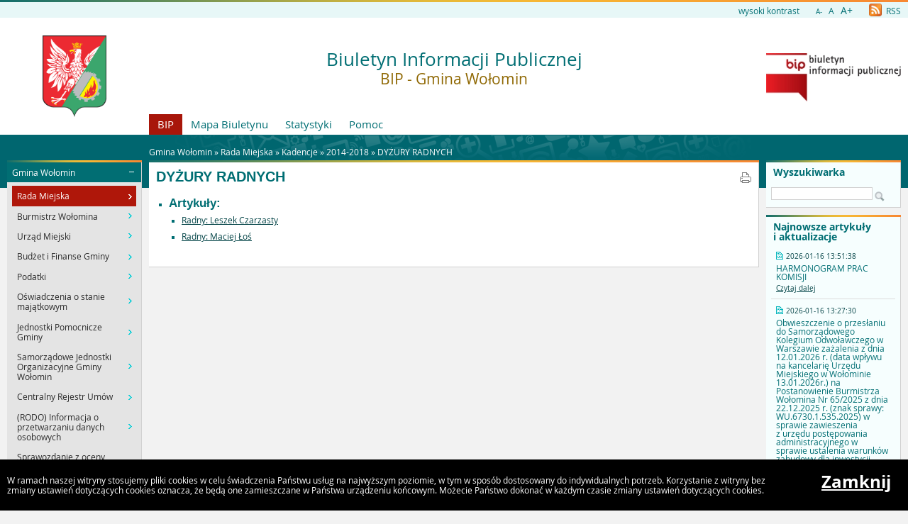

--- FILE ---
content_type: text/html
request_url: https://wolomin.bip.net.pl/?c=605
body_size: 4964
content:
<!DOCTYPE html>
<html lang="pl">
    <head>
        <title>BIP - Gmina Wołomin: DYŻURY  RADNYCH</title>
        
        <meta charset="UTF-8">
        <meta name="viewport" content="width=device-width, initial-scale=1.0">
        <meta name="author" content="Sputnik Software Sp. z o.o.">
        <meta name="description" content="BIP - Biuletyn Informacji Publicznej - Urząd Miejski w Wołominie - Gmina Wołomin">
<meta name="keywords" content="wołomin, bip, biuletyn, urząd miejski, urząd miasta, urząd wołomin, urzad wolomin, wołomiński, wołominie, informacji publicznej, gmina wołomin, informacje wołomin, strona, informacja publiczna">

	<meta property="og:site_name" content="BIP - Gmina Wołomin" />
	<meta property="og:site" content="https://wolomin.bip.net.pl" />
	<meta property="og:title" content="BIP - Gmina Wołomin: DYŻURY  RADNYCH"/>
	<meta property="og:description" content="BIP - Biuletyn Informacji Publicznej - Urząd Miejski w Wołominie - Gmina Wołomin" />
	<meta property="og:image" content="https://wolomin.bip.net.pl/http://pliki.wolomin.org/strona/HERB_WOLOMIN.png" />
	<meta property="og:image:secure_url" content="https://wolomin.bip.net.pl/http://pliki.wolomin.org/strona/HERB_WOLOMIN.png" />
	<meta property="og:url" content="https://wolomin.bip.net.pl/?c=605" />
	<meta property="og:type" content="article" />

        <script type="text/javascript">
            var rozmiar = 12;
        </script>
        <script type="text/javascript" src="/ui2015/js/jquery-1.11.1.min.js"></script>
        <script src="/ui2015/js/standard2015.js"></script>
        

        <link rel="stylesheet" href="dynamic.php?item=bip-css" type="text/css" />
        <link rel="stylesheet" href="/ui2015/css/style_fix.css" type="text/css" />
        <!--[if lt IE 9]>
          <script src="http://html5shim.googlecode.com/svn/trunk/html5.js"></script>
        <![endif]-->
    </head>
    <body class="fluid show_cookie" style="font-size:12px;">
        <div id="page_wrapper">
            <!-- HEADER -->
            <header>
                <section id="head_props">
                    <img class="bar_slim_color" src="/ui2015/img/bar_slim_color.png" alt="Kolorowy pasek">
                
                    <div class="wrapper_parent">
                        <div>
                            <img src="/ui2015/img/pixel.gif" alt="Zmień kontrast" /><a href="javascript:PrzelaczWysokiKontrast();" title="Wysoki kontrast" id="high_contrast">wysoki kontrast</a>
                        </div>
                        <div>
                            <a href="javascript:ZmienCzcionke(-1);" style="font-size:0.8em;" title="Zmniejsz rozmiar czcionki">A-</a>&nbsp;&nbsp;
                            <a href="javascript:ZmienCzcionke(0);" title="Normalny rozmiar czcionki">A</a>&nbsp;&nbsp;
                            <a href="javascript:ZmienCzcionke(1);" style="font-size:1.2em;" title="Zwiększ rozmiar czcionki">A+</a>
                        </div>
                        <div>
                            <a href="?p=new-articles&amp;rss=1" title="RSS Feed"><img id="rss_icon" src="/ui2015/img/icons/ico_rss.png" alt="RSS Feed Icon"> RSS</a>
                        </div>
                        
                        <!-- <div>
                            <label for="multisite">&nbsp;</label>
                            <select id="multisite">
                                <optgroup label="Strony Podmiotowe:">
                                    <option value="/">BIP - Gmina Wołomin</option>
                                </optgroup>
                            </select>
                        </div> -->
                    </div>
                </section>
            
                <section id="head_main" class="without_image">
                    <div class="wrapper_parent">
                        <!-- HERB, NAZWA, LOGO -->
                        <div class="wrapper wrapper_left"><img src="http://pliki.wolomin.org/strona/HERB_WOLOMIN.png" alt="Godło, Herb, Logo" ></div>
                        <div class="wrapper wrapper_right"><a href="https://www.gov.pl/web/bip" title="Biuletyn Informacji Publicznej" target="_blank"><img src="/ui2015/img/bip_logo_glowne_244.jpg" alt="Logo Biuletyn Informacji Publicznej"></a></div>
                        <div class="wrapper wrapper_center"><h1>Biuletyn Informacji Publicznej<br/><span>BIP - Gmina Wołomin</span></h1></div>

                        <!-- TOP MENU -->
                        <nav id="top_menu">
                            <ul>
                                <li class=" first"><a href="/" title="Strona główna BIP">BIP</a></li>
                                <li class="second"><a href="?p=map" title="Mapa strony">Mapa Biuletynu</a></li>
                                <li class="second"><a href="?p=stats" title="Statystyki wyświetleń strony">Statystyki</a></li>
                                <li class="second"><a href="?p=help" title="Pomoc">Pomoc</a></li>
                                <!--<li class="second"><a href="?p=dostepnosc" title="Deklaracja dostępności">Deklaracja dostępności</a></li>-->
                                <!--<li class="second"><a href="bip-ochrona/" target="_blank" onClick="return popup('bip-ochrona/')">Ochrona Środowiska</a></li>-->
                            </ul>
                        </nav>
                    </div>
                </section>
            </header>
        
            <!-- MAIN CONTENT -->
            <main>
                <div class="wrapper_parent">
                    
                    <!-- BREADCRUMB -->
                    <div id="breadcrumb" class="wrapper wrapper_center">Gmina Wołomin &raquo; <a href="?c=205" class="path_lnk">Rada Miejska</a> &raquo; <a href="?c=282" class="path_lnk">Kadencje</a> &raquo; <a href="?c=597" class="path_lnk">2014-2018</a> &raquo; <a href="?c=605" class="path_lnk">DYŻURY  RADNYCH</a></div>

                    <!-- MAIN MENU -->
                    <nav class="wrapper wrapper_left">
                        <img class="bar_slim_color" src="/ui2015/img/bar_slim_color.png" alt="Kolorowy pasek">
                        <ul class="content_border">
                            
                            <li class="kategoria expanded selected alpha"><span tabindex="0" role="button">Gmina Wołomin</span>
                                <ul>
                                    <li class="selected"><a href="?c=205" class=""><span>Rada Miejska</span></a></li>
                                    <li><a href="?c=203" class=""><span>Burmistrz Wołomina</span></a></li>
                                    <li><a href="?c=204" class=""><span>Urząd Miejski</span></a></li>
                                    <li><a href="?c=206" class=""><span>Budżet i Finanse Gminy</span></a></li>
                                    <li><a href="?c=624" class=""><span>Podatki</span></a></li>
                                    <li><a href="?c=208" class=""><span>Oświadczenia o stanie majątkowym</span></a></li>
                                    <li><a href="?c=354" class=""><span>Jednostki Pomocnicze Gminy</span></a></li>
                                    <li><a href="?c=210" class=""><span>Samorządowe Jednostki Organizacyjne Gminy Wołomin</span></a></li>
                                    <li><a href="?c=627" class=""><span>Centralny Rejestr Umów</span></a></li>
                                    <li><a href="?c=777" class=""><span>(RODO)  Informacja o przetwarzaniu danych osobowych</span></a></li>
                                    <li><a href="?c=1015" class=""><span>Sprawozdanie z oceny interoperacyjności transgranicznej</span></a></li>
                                    <li><a href="?c=897" class=""><span>Dostępność</span></a></li>
                                    <li><a href="?c=926" class=""><span>INFORMACJE BURMISTRZA WOŁOMINA </span></a></li>
                                </ul>
                            </li>
                            <li class="kategoria collapsed"><span tabindex="0" role="button">Tablice ogłoszeń</span>
                                <ul>
                                    <li><a href="?c=212" class=""><span>Ogłoszenia</span></a></li>
                                    <li><a href="?c=313" class=""><span>Nabór pracowników</span></a></li>
                                    <li><a href="?c=207" class=""><span>Zamówienia Publiczne</span></a></li>
                                    <li><a href="?c=209" class=""><span>Organizacje pozarządowe</span></a></li>
                                    <li><a href="?c=769" class=""><span>Obwieszczenia</span></a></li>
                                </ul>
                            </li>
                            <li class="kategoria collapsed"><span tabindex="0" role="button">Załatwianie spraw</span>
                                <ul>
                                    <li><a href="?c=335" class=""><span>Wnioski  i deklaracje</span></a></li>
                                </ul>
                            </li>
                            <li class="kategoria collapsed"><span tabindex="0" role="button">Wybory i referenda</span>
                                <ul>
                                    <li><a href="?c=779" class=""><span>Wybory samorządowe 2018</span></a></li>
                                    <li><a href="?c=684" class=""><span>Archiwum wyborcze</span></a></li>
                                    <li><a href="?c=807" class=""><span>Wybory Parlament Europejski 2019</span></a></li>
                                    <li><a href="?c=846" class=""><span>Wybory do Sejmu i Senatu Rzeczypospolitej  2019</span></a></li>
                                    <li><a href="?c=864" class=""><span>Wybory Prezydenta RP 2020 </span></a></li>
                                </ul>
                            </li>
                            <li class="kategoria collapsed"><span tabindex="0" role="button">NIeodpłatna pomoc prawna</span>
                                <ul>
                                    <li><a href="?c=863" class=""><span>Nieodpłatna pomoc prawna - informacje</span></a></li>
                                </ul>
                            </li>
                            <li class="kategoria collapsed"><span tabindex="0" role="button">POWSZECHNY SPIS ROLNY 2020</span>
                                <ul>
                                    <li><a href="?c=870" class=""><span>PSR 2020</span></a></li>
                                </ul>
                            </li>
                            <li class="kategoria collapsed"><span tabindex="0" role="button">NARODOWY SPIS POWSZECHNY 2021</span>
                                <ul>
                                    <li><a href="?c=889" class=""><span>NSP 2021</span></a></li>
                                </ul>
                            </li>
                            <li class="kategoria collapsed"><span tabindex="0" role="button">Wybory</span>
                                <ul>
                                    <li><a href="?c=940" class=""><span>Wybory do Sejmu i Senatu RP 2023 </span></a></li>
                                    <li><a href="?c=953" class=""><span>WYBORY 2024 - SAMORZĄD</span></a></li>
                                    <li><a href="?c=959" class=""><span>WYBORY PARLAMENT EUROPEJSKI 2024 </span></a></li>
                                    <li><a href="?c=1006" class=""><span>WYBORY PREZYDENT RP 2025 </span></a></li></ul></li>
                        </ul>
                        <div id="mobile_menu" class="content_border clickable">
                            <span>MENU</span>
                        </div>
                    </nav>
                    
                    <!-- SEARCH, LAST ARTICLES, TILES -->
                    <aside class="wrapper wrapper_right">
                        <img class="bar_slim_color" src="/ui2015/img/bar_slim_color.png" alt="Kolorowy pasek">
                        <section class="searchbox content_border">
                            <form action="./" method="GET">
                                <input type="hidden" name="p" value="search">
                                <label for="searchstr">Wyszukiwarka</label>
                                <input type="text" name="searchstr" id="searchstr" value="" />
                                <input type="submit" name="submit" value="Znajdz" />
                            </form>
                        </section>

                        
                        <img class="bar_slim_color" src="/ui2015/img/bar_slim_color.png" alt="Kolorowy pasek">
                        <section class="last_articles content_border">
                            <div>Najnowsze artykuły i&nbsp;aktualizacje</div>
                                        <div>
                            <time>2026-01-16 13:51:38</time>
                            <p>HARMONOGRAM PRAC KOMISJI </p>
                            <a href="?a=26511" class="" title="Czytaj o: HARMONOGRAM PRAC KOMISJI ">Czytaj dalej</a>
                        </div><hr>            <div>
                            <time>2026-01-16 13:27:30</time>
                            <p>Obwieszczenie  o przesłaniu do Samorządowego Kolegium Odwoławczego w Warszawie zażalenia z dnia 12.01.2026 r. (data wpływu na kancelarię Urzędu Miejskiego w Wołominie 13.01.2026r.) na Postanowienie Burmistrza Wołomina Nr 65/2025 z dnia 22.12.2025 r. (znak sprawy: WU.6730.1.535.2025) w sprawie zawieszenia z urzędu postępowania administracyjnego w sprawie ustalenia warunków zabudowy dla inwestycji polegającej na budowie budynku mieszkalnego jednorodzinnego wraz z niezbędną infrastrukturą techniczną i obsługą komunikacyjną na terenie działki ew. nr 346 obr. Mostówka, gm. Wołomin.</p>
                            <a href="?a=26956" class="" title="Czytaj o: Obwieszczenie  o przesłaniu do Samorządowego Kolegium Odwoławczego w Warszawie zażalenia z dnia 12.01.2026 r. (data wpływu na kancelarię Urzędu Miejskiego w Wołominie 13.01.2026r.) na Postanowienie Burmistrza Wołomina Nr 65/2025 z dnia 22.12.2025 r. (znak sprawy: WU.6730.1.535.2025) w sprawie zawieszenia z urzędu postępowania administracyjnego w sprawie ustalenia warunków zabudowy dla inwestycji polegającej na budowie budynku mieszkalnego jednorodzinnego wraz z niezbędną infrastrukturą techniczną i obsługą komunikacyjną na terenie działki ew. nr 346 obr. Mostówka, gm. Wołomin.">Czytaj dalej</a>
                        </div><hr>            <div>
                            <time>2026-01-16 12:48:12</time>
                            <p>WOŚ.6220.22.2025-zawiadomiznie informujące, że w dniu 16 stycznia 2026 r. Burmistrz Wołomina wydał decyzję nr 5/2026, znak: WOŚ.6220.22.2025  decyzję ustalającą środowiskowe uwarunkowania dla realizacji zespołu jednorodzinnej zabudowy mieszkaniowej na części działki ewidencyjnej o nr. 500 oraz na działkach o nr. 501/5, 501/8 w obrębie 0002 Leśniakowizna, gm. Wołomin, pow. wołomiński, woj. mazowieckie, wraz z uwzględnieniem sąsiednich inwestycji na części działki o nr. ew. 500 oraz działkach o nr. 501/1, 501/7  w obrębie 0002 Leśniakowizna, gm. Wołomin.
</p>
                            <a href="?a=26955" class="" title="Czytaj o: WOŚ.6220.22.2025-zawiadomiznie informujące, że w dniu 16 stycznia 2026 r. Burmistrz Wołomina wydał decyzję nr 5/2026, znak: WOŚ.6220.22.2025  decyzję ustalającą środowiskowe uwarunkowania dla realizacji zespołu jednorodzinnej zabudowy mieszkaniowej na części działki ewidencyjnej o nr. 500 oraz na działkach o nr. 501/5, 501/8 w obrębie 0002 Leśniakowizna, gm. Wołomin, pow. wołomiński, woj. mazowieckie, wraz z uwzględnieniem sąsiednich inwestycji na części działki o nr. ew. 500 oraz działkach o nr. 501/1, 501/7  w obrębie 0002 Leśniakowizna, gm. Wołomin.
">Czytaj dalej</a>
                        </div><hr>            <div>
                            <time>2026-01-16 12:22:54</time>
                            <p>WOŚ.6220.34.2025 - zawiadomienie o niezałatwieniu sprawy w twrminie w ramach postępowania o wydanie decyzji o środowiskowych uwarunkowaniach dla przedsięwzięcia polegającego na budowie 6 budynków mieszkalnych jednorodzinnych w zabudowie wolnostojącej na działce ewidencyjnej nr 154/8 obręb ewidencyjny Duczki 04 w gminie Wołomin.</p>
                            <a href="?a=26952" class="" title="Czytaj o: WOŚ.6220.34.2025 - zawiadomienie o niezałatwieniu sprawy w twrminie w ramach postępowania o wydanie decyzji o środowiskowych uwarunkowaniach dla przedsięwzięcia polegającego na budowie 6 budynków mieszkalnych jednorodzinnych w zabudowie wolnostojącej na działce ewidencyjnej nr 154/8 obręb ewidencyjny Duczki 04 w gminie Wołomin.">Czytaj dalej</a>
                        </div><hr>            <div>
                            <time>2026-01-16 12:22:54</time>
                            <p>WOŚ.6220.34.2025 - zawiadomienie dotyczące postępowania administracyjnego w sprawie wydania decyzji o środowiskowych uwarunkowaniach dla przedsięwzięcia polegającego na budowie 6 budynków mieszkalnych jednorodzinnych w zabudowie wolnostojącej na działce ewidencyjnej nr 154/8 obręb ewidencyjny Duczki 04 w gminie Wołomin.</p>
                            <a href="?a=26951" class="" title="Czytaj o: WOŚ.6220.34.2025 - zawiadomienie dotyczące postępowania administracyjnego w sprawie wydania decyzji o środowiskowych uwarunkowaniach dla przedsięwzięcia polegającego na budowie 6 budynków mieszkalnych jednorodzinnych w zabudowie wolnostojącej na działce ewidencyjnej nr 154/8 obręb ewidencyjny Duczki 04 w gminie Wołomin.">Czytaj dalej</a>
                        </div><hr>            <div>
                            <time>2026-01-16 12:22:32</time>
                            <p>WOŚ.6220.45.2025 - zawiadomienie dotyczące postępowania administracyjnego w sprawie wydania decyzji o środowiskowych uwarunkowaniach dla przedsięwzięcia polegającego na realizacji zespołu jednorodzinnej zabudowy mieszkaniowej na działkach ewidencyjnych o nr 216, 226, 224, 219, 220, 221, 222/1, 222/2, 223 położonych w obrębie 0038 Zagościniec, gmina Wołomin powiat wołomiński, województwo mazowieckie.</p>
                            <a href="?a=26954" class="" title="Czytaj o: WOŚ.6220.45.2025 - zawiadomienie dotyczące postępowania administracyjnego w sprawie wydania decyzji o środowiskowych uwarunkowaniach dla przedsięwzięcia polegającego na realizacji zespołu jednorodzinnej zabudowy mieszkaniowej na działkach ewidencyjnych o nr 216, 226, 224, 219, 220, 221, 222/1, 222/2, 223 położonych w obrębie 0038 Zagościniec, gmina Wołomin powiat wołomiński, województwo mazowieckie.">Czytaj dalej</a>
                        </div>
                        </section>
                        
                    
                        <section id="tiles">
                            <!--<div id="bip_gov"><a href="https://www.gov.pl/web/bip" title="Biuletyn Informacji Publicznej" target="_blank"><img src="/ui2015/img/pixel.gif" alt="Logo Biuletyn Informacji Publicznej" ></a></div>-->
                            <!--<div class="tile_custom"><a href="#" target="_blank"><img src="#" alt=""></a></div>-->
                            
                            
                            <div class="tile tile_yellow content_border">
                                <div class="tile_office">
                                    <a href="http://wolomin.org" target="_blank"><span><span class="three-rows">Strona<br />główna<br />urzędu</span></span></a>
                                </div>
                            </div>
                            
                            <!--
                            <div class="tile tile_orange content_border">
                                <div class="tile_sesp">
                                    <a href="" target="_blank"><span><span class="four-rows">System<br />elektronicznej<br />skrzynki<br />podawczej</span></span></a>
                                </div>
                            </div>
                            -->
                            <!--
                            <div class="tile tile_grey content_border">
                                <div class="tile_archive">
                                    <a href="" target="_blank"><span><span class="two-rows">BIP<br />Archiwalny</span></span></a>
                                </div>
                            </div>
                            -->
                            
                            <div class="tile tile_turquoise content_border">
                                <div class="tile_stats">Licznik odwiedzin
                                    <div class="clear"></div>
                                    <div id="stats_value">36442708</div>
                                    <div id="stats_since">Od dnia 29 października 2010</div>
                                </div>
                            </div>
                            
                        </section>
                    </aside>
                    
                    <!-- CONTENT -->
                    <article class="wrapper wrapper_center">
                        <img class="bar_slim_color" src="/ui2015/img/bar_slim_color.png" alt="Kolorowy pasek">
                    
                        <div class="inside content_border">
                            <!-- USER GENERATED CONTENT -->
                            <div id="user_content">
                                <h2 id="tresc" tabindex="0" class="category_title">DYŻURY  RADNYCH</h2>
	<ul>
		<li><span class="cat_title">Artykuły:</span>
			<ul>
			<li><a href="?a=9594" class="blue">Radny: Leszek Czarzasty</a></li>
<li><a href="?a=9499" class="blue">Radny: Maciej  Łoś</a></li>
			</ul>
		</li>
	</ul>
<a class="category_print" href="?p=print&amp;t=c&amp;id=605" target="_blank" onclick="return popup('?p=print&amp;t=c&amp;id=605');"><img src="/ui2015/img/footer/footer_ico_print.png" alt="Drukuj"></a>
                            </div>
                            <!-- END OF USER GENERATED CONTENT -->
                            
                            <div id="content_summary">
                                
                                 
                            </div>
                        </div>
                    </article>
                </div>
            </main>
                
            <!-- FOOTER -->
            <footer>
                <br /><a href="https://wolomin.org/deklaracja-dostepnosci/"style="text-decoration: none;">Deklaracja dostępności</a> <br /><br /><br /><img src="http://pliki.wolomin.org/strona/stopka.jpg" alt="Stopka" /><br/>
            </footer>
            
            
            <div id="cookies">
                <p>W ramach naszej witryny stosujemy pliki cookies w celu świadczenia Państwu usług na najwyższym poziomie, w tym w sposób dostosowany do indywidualnych potrzeb. Korzystanie z witryny bez zmiany ustawień dotyczących cookies oznacza, że będą one zamieszczane w Państwa urządzeniu końcowym. Możecie Państwo dokonać w każdym czasie zmiany ustawień dotyczących cookies.</p>
                <a href="#" onkeypress="ZamknijCookies();" onclick="ZamknijCookies();">Zamknij</a>
            </div>
        </div>
    </body>
</html>